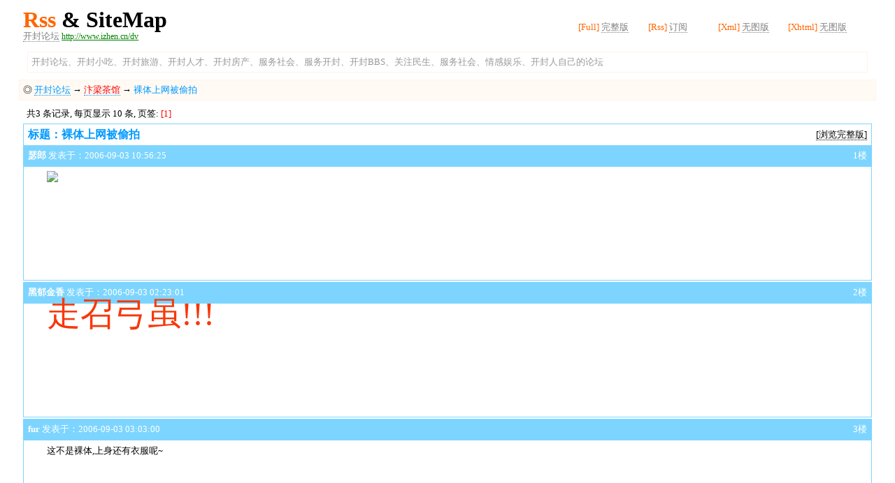

--- FILE ---
content_type: text/html; Charset=GB2312
request_url: http://www.izhen.cn/dv/dv_rss.asp?s=xhtml&boardid=64&id=18301&page=107&star=1&count=3
body_size: 3403
content:
<!DOCTYPE html PUBLIC "-//W3C//DTD XHTML 1.0 Transitional//EN" "http://www.w3.org/TR/xhtml1/DTD/xhtml1-transitional.dtd">
<html xmlns="http://www.w3.org/1999/xhtml">
<head>
<meta http-equiv="Content-Type" content="text/html; charset=gb2312" />
<style type="text/css" rel="stylesheet">
					a { color:#000000; text-decoration: none;border-bottom:1px dotted;}
					a:hover { color:#ff0000; text-decoration: blink; }
					body { margin-top:10px; margin-bottom:30px; text-align:center; font-family:Verdana,Simsun; font-size:10pt; line-height: 140%; }
					#block { margin:0px auto; width:96%;min-width:780px; text-align:left; }
					#nav {
					margin:10px auto; width:96%;min-width:780px; text-align:left;padding:5px;
					word-wrap : break-word ;word-break : break-all ;
					border: 1px solid #FFF3E8;background:#FFFAF4;
					}
					td { font-family:Verdana,Simsun; font-size: 12px; line-height: 1.45em; }
					hr { height:0px;border :0px;border-top: #808080 1px solid;width : 100%;}
					h1 { font-size: 16px;padding:0px;margin:0px;}
					h2 { font-size: 14px; margin: 0px; }
					.red {color:red;}
					.time { color: green; font-family:"Verdana"; font-size:12px; }
					.sort { color:#999999; }
					.gray,.gray a{ color: #808080; }
					.title,.title a{color:#0099FF;}

					#board{
					margin:5px; padding:0px; list-style-type:none;
					}
					#rsstopic{
					margin:5px;
					word-wrap : break-word ;word-break : break-all ;
					}
					.stats{
					color:#FF6600;
					}
					#rsstopic .topicinfo{
					margin-left:35px;
					}
					#board li,#rsstopic li{
					margin:10px;
					}

					#block  .posttitle{
					border-top: 1px solid;border-left: 1px solid;border-right: 1px solid;
					word-wrap : break-word ;word-break : break-all ;
					}
					#block .postname,#block .postbody{
					border-bottom: 1px solid;border-left: 1px solid;border-right: 1px solid;
					}
					#block .postname{
					background:#7DD5FF;color:white;
					}
					#block .postbody{
					text-indent : 20pt; min-height:150px;margin-bottom:2px;
					word-wrap : break-word ;word-break : break-all ;
					}
					#block .posttitle,#block .postname,#block .postbody{
					border-color:#7DD5FF;padding:6px;width:98%px;
					}
					#block .pf{
					float:right;
					}
					#visittype{
					margin:15px; padding:5px; list-style-type:none;
					}
					#pagestr{
					margin:5px;
					}
					#pagestr a{
					border:none;
					}
					#visittype li{float:left;width:100px;}
					div.quote {margin : 5px 20px; border : 1px solid #cccccc; padding : 5px;background : #f3f3f3; line-height : normal;}
					div.htmlcode {margin : 5px 20px; border : 1px solid #cccccc;padding : 5px;background : #fdfddf;font-size : 14px;
					font-family : tahoma, 宋体, fantasy;font-style : oblique;line-height : normal;}
					div.info {border:1px dotted #95B0CD; padding : 5px;line-height : normal; background :#EFF7FF;}
					div.info ul.info { margin:0px; padding:0px; list-style-type:none; padding-left:0px; }
					div.info ul.info li{
					background-color : #D7EBF7;margin:2px;padding:2px;
					}
				</style>
<script type="text/javascript">
					function copyRss(url)
					{
					if (window.clipboardData.setData("Text",window.location.href)){
					alert("RSS地址已复制到粘贴板");
					}else{
					alert("RSS地址无法复制，请自己复制地址栏");
					}
					}
				</script>
<title>裸体上网被偷拍 ← &lt;font color="red"&gt;汴梁茶馆&lt;/font&gt; ← 开封论坛</title>
<script language="javaScript" src="inc/Main82.js" type="text/javascript"></script>
</head>
<body>
<div id="block" style="line-height: normal;font-size:10pt">
<div style="float:right;width:auto;">
<ul id="visittype">
<li>
<font class="stats">[Full]</font>
<a href="http://www.izhen.cn/dv/" class="gray">完整版</a>
</li>
<li>
<font class="stats">[Rss]</font>
<a href="http://www.izhen.cn/dv/dv_rss.asp?s=xml" class="gray" target="_blank">订阅</a>
</li>
<li>
<font class="stats">[Xml]</font>
<a href="http://www.izhen.cn/dv/dv_rss.asp?s=xslt" class="gray">无图版</a>
</li>
<li>
<font class="stats">[Xhtml]</font>
<a href="http://www.izhen.cn/dv/dv_rss.asp?s=xhtml" class="gray">无图版</a>
</li>
</ul>
</div>
<p style="margin-top: 0px; margin-bottom: -6px;">
<strong style="font-size:24pt"><font class="stats">Rss</font>  &amp; SiteMap</strong>
</p>
<p style="margin-top: 2px;">
<a href="http://www.izhen.cn/dv" target="_blank" class="gray">开封论坛</a>
<font class="time">
<u>http://www.izhen.cn/dv</u>
</font>
</p>
<div style="border: 1px solid #FFF3E8;padding:5px;margin:6px;">
<font class="sort">开封论坛、开封小吃、开封旅游、开封人才、开封房产、服务社会、服务开封、开封BBS、关注民生、服务社会、情感娱乐、开封人自己的论坛</font>
</div>
</div>
<div id="nav"> ◎ <a href="http://www.izhen.cn/dv/dv_rss.asp?s=xhtml" class="title">开封论坛</a> → <a href="http://www.izhen.cn/dv/dv_rss.asp?s=xhtml&amp;boardid=64&amp;page=107" class="title"><font color="red">汴梁茶馆</font></a> → <font class="title">裸体上网被偷拍</font></div>
<div id="block">
<div id="pagestr">
		共3 条记录, 每页显示 10 条, 页签:
		<a href="http://www.izhen.cn/dv/dv_rss.asp?s=xhtml&amp;boardid=64&amp;id=18301&amp;page=107&amp;star=1&amp;count=3" class="red">
							[1]
						</a>
</div>
<div class="posttitle">
<span style="float:right">
<a href="http://www.izhen.cn/dv/dispbbs.asp?boardid=64&amp;id=18301&amp;page=107&amp;star=1">[浏览完整版]</a>
</span>
<span class="title">
<h1>
										标题：裸体上网被偷拍</h1>
</span>
</div>
<div class="postname">
<div class="pf">1楼
				</div>
<b>瑟郎</b> 发表于：2006-09-03 10:56:25</div>
<div class="postbody"><IMG src="http://mat1.qq.com/joke/images/joke/200607/03/xhp/12.jpg" border=0><div style="clear:both;"></div>
</div>
<div class="postname">
<div class="pf">2楼
				</div>
<b>黑郁金香</b> 发表于：2006-09-03 02:23:01</div>
<div class="postbody"><FONT color=#f73809 size=7>走召弓虽!!!</FONT><div style="clear:both;"></div>
</div>
<div class="postname">
<div class="pf">3楼
				</div>
<b>fur</b> 发表于：2006-09-03 03:03:00</div>
<div class="postbody">这不是裸体,上身还有衣服呢~<div style="clear:both;"></div>
</div>
<div id="pagestr">
		共3 条记录, 每页显示 10 条, 页签:
		<a href="http://www.izhen.cn/dv/dv_rss.asp?s=xhtml&amp;boardid=64&amp;id=18301&amp;page=107&amp;star=1&amp;count=3" class="red">
							[1]
						</a>
</div>
</div>
<div id="block">
<hr />
<div style="float:right;width:auto;text-align:right;"><div><table border="0" width="100%" align="center">
        <tr>
        <td align="center" width="100%">
Copyright &#169;2005-2023 <a href="http://www.miibeian.gov.cn/" target=_blank><b><font color=#0000FF>[豫ICP备18042561号-1]</font></b></a> <a href="http://www.izhen.cn"><font face=Verdana, Arial, Helvetica, sans-serif><b>Http://Www.izhen<font color=#CC0000>.CN&#8482;</font></b></font></a>
<font color=#0000FF>联系电话：13937851927</font><br>本论坛所有发言均属个人观点，与<b>开封论坛</b>无关！<font color=#CC0000>拒绝任何人以任何形式在本论坛发表与中华人民共和国法律相抵触的言论！</font>
<script language="javascript" type="text/javascript" src="http://js.users.51.la/356551.js"></script>
<noscript><a href="http://www.51.la/?356551" target="_blank"><img alt="我要啦免费统计" src="http://img.users.51.la/356551.asp" style="border:none" /></a></noscript>
</td>
</tr></table></div><br />Powered By <a href = "http://www.dvbbs.net/" target = "_blank">Dvbbs</a>  <a href = "http://www.dvbbs.net/download.asp" target = "_blank">Version 8.3.0</a><br /><font class="gray">Processed in 0.12500 s, 2 queries.</font>
</div>
<div align="center">
<ul id="visittype">
<li>
<font class="stats">[Full]</font>
<a href="http://www.izhen.cn/dv/" class="gray">完整版</a>
</li>
<li>
<font class="stats">[Rss]</font>
<a href="http://www.izhen.cn/dv/dv_rss.asp?s=xml" class="gray" target="_blank">订阅</a>
</li>
<li>
<font class="stats">[Xml]</font>
<a href="http://www.izhen.cn/dv/dv_rss.asp?s=xslt" class="gray">无图版</a>
</li>
<li>
<font class="stats">[Xhtml]</font>
<a href="http://www.izhen.cn/dv/dv_rss.asp?s=xhtml" class="gray">无图版</a>
</li>
</ul>
</div>
</div>
</body>
</html>


--- FILE ---
content_type: application/javascript
request_url: http://www.izhen.cn/dv/inc/Main82.js
body_size: 8616
content:
document.charset = "gb2312";
function gid(id){return document.getElementById(id);};
var menuOffX=0	
var menuOffY=18	
var vBobjects = new Array();
var fo_shadows=new Array();
var linkset=new Array();
var boardid=0;
var ie4=document.all&&navigator.userAgent.indexOf("Opera")==-1
var ns6=document.getElementById&&!document.all
var ns4=document.layers
var xslDoc;
var cache={};
var xmlhttp = HttpObj();
var forumpath="./"
function HttpObj(){
	var xmlhttp = null;
	try{
		xmlhttp= new ActiveXObject('Msxml2.XMLHTTP');
	}catch(e){
		try{
			xmlhttp= new ActiveXObject('Microsoft.XMLHTTP');
		}catch(e){
			try{
				xmlhttp= new XMLHttpRequest();
			}catch(e){}
		}
	}
	if (xmlhttp) return xmlhttp;
}
//短信窗口
function openScript(url, width, height){
	var Win = window.open(url,"openScript",'width=' + width + ',height=' + height + ',resizable=1,scrollbars=yes,menubar=no,status=no' );
}
//插件窗口
function PlusOpen(url, width, height){
	window.open(url,"PlusOpen",'width=' + width + ',height=' + height + ',resizable=0,scrollbars=yes,menubar=no,status=yes' );
}
function MM_findObj(n, d) {
	var p,i,x;  if(!d) d=document; if((p=n.indexOf("?"))>0&&parent.frames.length) {
	d=parent.frames[n.substring(p+1)].document; n=n.substring(0,p);}
	 
	if(!(x=d[n])&&d.all) x=d.all[n]; for (i=0;!x&&i<d.forms.length;i++) x=d.forms[i][n];
	  
		for(i=0;!x&&d.layers&&i<d.layers.length;i++) x=MM_findObj(n,d.layers[i].document);
	  
		if(!x && d.getElementById) x=d.getElementById(n); return x;

} 
function fetch_object(idname, forcefetch)
{
	if (typeof(vBobjects[idname]) == "undefined")
	{
		vBobjects[idname] = MM_findObj(idname);
	}
	return vBobjects[idname];
}
//showmenu vmenu:内容，允许为空,vmenuobj DIV数据ID，MOD 0=关闭浏览器自适应，用于版面导航菜单

var monuobj=new Array();
function showmenu1(vmenuobj,depth){
	var obj=document.getElementById(vmenuobj);
	if (obj){
		if (monuobj[depth] && monuobj[depth]!=''){
			monuobj[depth].style.display='none';
			monuobj[depth]='';
		}
		obj.style.display ='block';
		window.__topPopMenuHidden = false;
		monuobj[depth]=obj;
	}
}
function hidemenu1(){
	if(monuobj[0]!=null && monuobj[0]!=''){
		if (monuobj[0].style.display=='block'){
			monuobj[0].style.display='none';
			window.__topPopMenuHidden = true;
		}
		monuobj[0]='';
	}
}

function showmenu(e,vmenu,vmenuobj,mod){
	if (!document.all&&!document.getElementById&&!document.layers)
		return
	var which=vmenu;
	if (vmenuobj)
	{
		var MenuObj = fetch_object(vmenuobj);
		if (MenuObj)
		{
			which = MenuObj.innerHTML;
		}
	}
	if (!which)
	{
		return
	}
	clearhidemenu();
	ie_clearshadow();
	menuobj=ie4? document.all.popmenu : ns6? document.getElementById("popmenu") : ns4? document.popmenu : ""
	menuobj.thestyle=(ie4||ns6)? menuobj.style : menuobj
	if (ie4||ns6)
		menuobj.innerHTML=which
	else{
		menuobj.document.write('<layer name=gui bgcolor="#E6E6E6" width="165" onmouseover="clearhidemenu()" onmouseout="hidemenu()">'+which+'</layer>')
		menuobj.document.close()
	}
	menuobj.contentwidth=(ie4||ns6)? menuobj.offsetWidth : menuobj.document.gui.document.width
	menuobj.contentheight=(ie4||ns6)? menuobj.offsetHeight : menuobj.document.gui.document.height
	eventX=ie4? event.clientX : ns6? e.clientX : e.x
	eventY=ie4? event.clientY : ns6? e.clientY : e.y
	var rightedge=ie4? document.body.clientWidth-eventX : window.innerWidth-eventX
	var bottomedge=ie4? document.body.clientHeight-eventY : window.innerHeight-eventY
	var getlength
		if (rightedge<menuobj.contentwidth){
			getlength=ie4? document.body.scrollLeft+eventX-menuobj.contentwidth+menuOffX : ns6? window.pageXOffset+eventX-menuobj.contentwidth : eventX-menuobj.contentwidth
		}else{
			getlength=ie4? ie_x(event.srcElement)+menuOffX : ns6? window.pageXOffset+eventX : eventX
		}
		menuobj.thestyle.left=getlength+'px'
		if (bottomedge<menuobj.contentheight&&mod!=0){
			getlength=ie4? document.body.scrollTop+eventY-menuobj.contentheight-event.offsetY+menuOffY-23 : ns6? window.pageYOffset+eventY-menuobj.contentheight-10 : eventY-menuobj.contentheight
		}	else{
			getlength=ie4? ie_y(event.srcElement)+menuOffY : ns6? window.pageYOffset+eventY+10 : eventY
		}
	menuobj.thestyle.top=getlength+'px'
	menuobj.thestyle.visibility="visible"
	ie_dropshadow(menuobj,"#999999",3)
	return false
}

function ie_y(e){  
	var t=e.offsetTop;  
	while(e=e.offsetParent){  
		t+=e.offsetTop;  
	}  
	return t;  
}  
function ie_x(e){  
	var l=e.offsetLeft;  
	while(e=e.offsetParent){  
		l+=e.offsetLeft;  
	}  
	return l;  
}  
function ie_dropshadow(el, color, size)
{
	var i;
	for (i=size; i>0; i--)
	{
		var rect = document.createElement('div');
		var rs = rect.style
		rs.position = 'absolute';
		rs.left = (el.style.posLeft + i) + 'px';
		rs.top = (el.style.posTop + i) + 'px';
		rs.width = el.offsetWidth + 'px';
		rs.height = el.offsetHeight + 'px';
		rs.zIndex = el.style.zIndex - i;
		rs.backgroundColor = color;
		var opacity = 1 - i / (i + 1);
		rs.filter = 'alpha(opacity=' + (100 * opacity) + ')';
		fo_shadows[fo_shadows.length] = rect;
	}
}
function ie_clearshadow()
{
	for(var i=0;i<fo_shadows.length;i++)
	{
		if (fo_shadows[i])
			fo_shadows[i].style.display="none"
	}
	fo_shadows=new Array();
}


function contains_ns6(a, b) {
	while (b.parentNode)
		if ((b = b.parentNode) == a)
			return true;
	return false;
}

function hidemenu(){
	if (window.menuobj)
		menuobj.thestyle.visibility=(ie4||ns6)? "hidden" : "hide"
	ie_clearshadow()
}

function dynamichide(e){
	e=fixE(e);

	if (ie4&&!menuobj.contains(e.toElement))
		hidemenu()
	else if (ns6&&e.currentTarget!= e.relatedTarget&& !contains_ns6(e.currentTarget, e.relatedTarget))
		hidemenu()
}

function delayhidemenu(){
	if (ie4||ns6||ns4)
		delayhide=setTimeout("hidemenu()",500)
}

function clearhidemenu(){
	if (window.delayhide)
		clearTimeout(delayhide)
}

function highlightmenu(e,state){
	if (document.all)
		source_el=event.srcElement
	else if (document.getElementById)
		source_el=e.target
	if (source_el.className=="menuitems"){
		source_el.id=(state=="on")? "mouseoverstyle" : ""
	}
	else{
		while(source_el.id!="popmenu"){
			source_el=document.getElementById? source_el.parentNode : source_el.parentElement
			if (source_el.className=="menuitems"){
				source_el.id=(state=="on")? "mouseoverstyle" : ""
			}
		}
	}
}

function fixE(e){var e;e=e?e:(window.event?window.event:null);return e}

if (ie4||ns6)
document.onclick=hidemenu
function doSClick() {
	var targetId, srcElement, targetElement, imageId, imageElement;
	srcElement = window.event.srcElement;
	targetId = srcElement.id + "content";
	targetElement = document.all(targetId);
	imageId = srcElement.id;
	imageId = imageId.charAt(0);
	imageElement = document.all(imageId);
	if (targetElement.style.display == "none") {
		imageElement.src = "Skins/Default/minus.gif"
		targetElement.style.display = "";
	} else {
		imageElement.src = "Skins/Default/plus.gif"
		targetElement.style.display = "none";
	}
}
function doClick() {
	var targetId, srcElement, targetElement;
	srcElement = window.event.srcElement;
	targetId = srcElement.id + "_content";
	targetElement = document.all(targetId);
	if (targetElement.style.display == "none") {
		srcElement.src = "Skins/Default/minus.gif"
		targetElement.style.display = "";
	} else {
		srcElement.src = "Skins/Default/plus.gif"
		targetElement.style.display = "none";
	}
}
function bbimg(o){
	var zoom=parseInt(o.style.zoom, 10)||100;zoom+=event.wheelDelta/12;if (zoom>0) o.style.zoom=zoom+'%';
	return false;
}
function imgzoom(img,maxsize){
	var a=new Image();
	a.src=img.src
	if(a.width > maxsize * 4)
	{
		img.style.width=maxsize;
	}
	else if(a.width >= maxsize)
	{
		img.style.width=Math.round(a.width * Math.floor(4 * maxsize / a.width) / 4);
	}
	return false;
}
function Dvbbs_ViewCode(replyid)
{
	var bodyTag="<html><head><style type=text/css>.quote{margin:5px 20px;border:1px solid #CCCCCC;padding:5px; background:#F3F3F3 }\nbody{boder:0px}.HtmlCode{margin:5px 20px;border:1px solid #CCCCCC;padding:5px;background:#FDFDDF;font-size:14px;font-family:Tahoma;font-style : oblique;line-height : normal ;font-weight:bold;}\nbody{boder:0px}</style></head><BODY bgcolor=\"#FFFFFF\" >";
	bodyTag+=document.getElementById('scode'+replyid).CodeText.value
	bodyTag+="</body></html>"
	preWin=window.open('preview','','left=0,top=0,width=550,height=400,resizable=1,scrollbars=1, status=1, toolbar=1, menubar=0');
	preWin.document.open();
	preWin.document.write(bodyTag);
	preWin.document.close();
	preWin.document.title="查看贴子内容";
	preWin.document.charset="UTF-8";
}
function BoardJumpList(boardid,act)
{
	var MenuStr="";
	if(typeof(cache["boardlist"])=="undefined")
	{
		var xmlhttp;
			try{
				xmlhttp= new ActiveXObject('Msxml2.XMLHTTP');
			}catch(e){
				try{
					xmlhttp= new ActiveXObject('Microsoft.XMLHTTP');
				}catch(e){
					try{
						xmlhttp= new XMLHttpRequest();
					}catch(e){}
				}
			}
			xmlhttp.onreadystatechange=function(){
			if(xmlhttp.readyState==4){
				if(xmlhttp.status==200){
					cache["boardlist"]=xmlhttp.responseText;
					BoardJumpList(boardid,act)
				}else{
				
				}
			}
	    }
	    xmlhttp.open("post",forumpath+"GetBoardlist.asp",true);	
	    xmlhttp.setRequestHeader('Content-type','application/x-www-form-urlencoded');
			xmlhttp.send("");
	}
	else
	{
		eval("var boardlist="+cache["boardlist"]+".data");
		MenuStr+="<div class=\"menuitems\">";
		MenuStr+=getboardmenu(boardlist,boardid);
		MenuStr+="</div>";
	}
	return MenuStr;
}
function getboardmenu(boardlist,boardid)
{
	var html="";
	for(var i=0;i<boardlist.length;i++)
	{		
		if(parseInt(boardlist[i].parentid)==boardid)
		{
			var LoadBoard =parseInt(boardlist[i].boardid);
			var depth = parseInt(boardlist[i].depth);
			var	boardtype = boardlist[i].boardtype;			
			if (depth==0)
			{
				var outtext="╋";
				/*start_o*/						
				//html+='<div id="'+LoadBoard+'" style="cursor:pointer" onmouseover="showdiv(child_'+LoadBoard+');">'+boardtype+"</div>";						
				//html+='<div id="child_'+LoadBoard+'" style="cursor:pointer;display:none;">'+getboardmenu(boardlist,LoadBoard)+'</div>';
				/*end_o*/
			}
			else
			{
				var outtext="";
				for (var j=0;j<(depth);j++)
				{
					if (j>0)
					{
						outtext+=" |"
					}
					outtext+="&nbsp;&nbsp;"
				}
				outtext+="├"
				/*o_star*/
				//html+='<div id="'+LoadBoard+'" style="cursor:pointer">'+boardtype+'</div>';
				/*o_end*/
			}
			if (ISAPI_ReWrite==1)
				html+="<a href=\"index_"+LoadBoard+".html\">"+ outtext + "&nbsp;" + boardtype +"</a><br />" + getboardmenu(boardlist,LoadBoard);			
			else
				html+="<a href=\"index.asp?boardid="+LoadBoard+"\">"+ outtext + "&nbsp;" + boardtype +"</a><br />" + getboardmenu(boardlist,LoadBoard);			
		}
	}
	return html;
}
/*o_start
function showdiv(sid)
{
	if(document.getElementById(sid))
		document.getElementById(sid).style.display='';
}
o_end*/
//selected下拉列表选取表单()
function BoardJumpListSelect(boardid,selectname,fristoption,fristvalue,checknopost)
{	
	if(typeof(cache["boardlist"])=="undefined")
	{
		var xmlhttp;
			try{
				xmlhttp= new ActiveXObject('Msxml2.XMLHTTP');
			}catch(e){
				try{
					xmlhttp= new ActiveXObject('Microsoft.XMLHTTP');
				}catch(e){
					try{
						xmlhttp= new XMLHttpRequest();
					}catch(e){}
				}
			}
			xmlhttp.onreadystatechange=function(){
			if(xmlhttp.readyState==4){
				if(xmlhttp.status==200){
					cache["boardlist"]=xmlhttp.responseText;
					BoardJumpListSelect(boardid,selectname,fristoption,fristvalue,checknopost);
				}else{
				
				}
			}
	    }
	    xmlhttp.open("post",forumpath+"GetBoardlist.asp",true);	
	    xmlhttp.setRequestHeader('Content-type','application/x-www-form-urlencoded');
			xmlhttp.send("");
	}
	else
	{
		var sObj = document.getElementById(selectname);
		if (sObj)
		{
			sObj.options[0] =  new Option(fristoption, fristvalue);
			eval("var boardlist="+cache["boardlist"]+".data");
			appOption(boardlist,sObj,boardid,checknopost,0)
		}
	}
}
function appOption(boardlist,Obj,boardid,checknopost,pid)
{
	for(var i=0;i<boardlist.length;i++)
	{
		if(parseInt(boardlist[i].parentid)==pid)
		{
			var LoadBoard =parseInt(boardlist[i].boardid);
			var depth = parseInt(boardlist[i].depth);
			var	boardtype = boardlist[i].boardtype;
			if (depth ==0)
			{
				var outtext="╋";
			}
			else
			{
					var outtext="";
					for (var j=0;j<depth ;j++)
					{
						if (j>0){outtext+=" |"}
						outtext+="  "
					}
					outtext+="├"
			}
			boardtype = boardtype.replace(/<[^>]*>/g, "")
			boardtype = boardtype.replace(/&[^&]*;/g, "")
			if(checknopost==1 && boardlist[i].nopost=="1")
			{
					boardtype+="(不许转移)"
			}
			var index=Obj.length;
			Obj.options[index] = new Option(outtext+boardtype, LoadBoard);
			if(LoadBoard==boardid) Obj.options[index].selected = true;
			appOption(boardlist,Obj,boardid,checknopost,LoadBoard)
		}
	}
}

//SELECT表单选取 Obj 表单名，VAL所选的值
function ChkSelected(Obj,Val)
{
	Val = Val.replace(/\s*/g,"");
	if (Obj)
	{
	for (i=0;i<Obj.length;i++){
		if (Obj.options[i].value==Val||(","+Val+",").indexOf(","+Obj.options[i].value+",")!=-1){
			Obj.options[i].selected=true;
		}
	}
	}
}

//单选表单选取 Obj 表单名，VAL所选的值
function chkradio(Obj,Val){
	if (Obj){
		Val = Val.replace(/\s*/g,"");
		for (i=0;i<Obj.length;i++){
			if (Obj[i].value==Val){
				Obj[i].checked=true;
				break;
			}
		}
	}
}

//多选表单选取 Obj 表单名，VAL所选的值
function chkcheckbox(Obj,Val){
	if (Obj){
		Val = Val.replace(/\s*/g,"");
		Val = ","+Val+",";
		if (Obj.length==null){
			if(Val.indexOf(","+Obj.value+",")!=-1){
				Obj.checked=true;
			}
		}
		for (i=0;i<Obj.length;i++){
			if(Val.indexOf(","+Obj[i].value+",")!=-1){
				Obj[i].checked=true;
			}
		}
	}
}

//复选表单全选事件
function boxCheckAll(obj,chkobj)  {
	if (!obj){return false;}

	for (var i=0;i<obj.length;i++)
	{
		var e = obj[i];
		if (e.type=="checkbox")
		{
			e.checked = chkobj.checked;
		}
	}
}
// 修改编辑栏高度
function textarea_size(num,objname){
	var obj=document.getElementById(objname)
	if (obj){
		if (parseInt(obj.style.height)+num>20){
		obj.style.height = parseInt(obj.style.height)+num+"px";
		}
	}
}


function readCookie(name){
		var nameEQ = name + "=";
		var ca = document.cookie.split(';');
		for(var i=0;i < ca.length;i++) {
			var c = ca[i];
			while (c.charAt(0)==' ') c = c.substring(1,c.length);
			if (c.indexOf(nameEQ) == 0) return c.substring(nameEQ.length,c.length);
		};
		return null;
	};
function createCookie(name,value,days){
		var expires = "";
		if (days) {
			var date = new Date();
			date.setTime(date.getTime()+(days*24*60*60*1000));
			expires = "; expires="+date.toGMTString();
		};
		document.cookie = name+"="+value+expires+"; path=/";
	};
//图片自动调整的模式，1为按比例调整 ，2 按大小调整。
var resizemode=2;
function imgresize(o){
	if (resizemode==2 || o.onmousewheel){
		if(o.width > 500 ){
			o.style.width='500px';
		}
		if(o.height > 800){
			o.style.height='800px';
		}
	}
	else{
		var parentNode=o.parentNode.parentNode
		if (parentNode){
			if (o.offsetWidth>=parentNode.offsetWidth) o.style.width='98%';
		}
		else{
			var parentNode=o.parentNode
			if (parentNode){
				if (o.offsetWidth>=parentNode.offsetWidth) o.style.width='98%';
			}
		}
	}
}
function bbimg(o){
	var zoom=parseInt(o.style.zoom, 10)||100;zoom+=event.wheelDelta/12;if (zoom>0) o.style.zoom=zoom+'%';
	return false;
}
function boardbarover(obj)
{
	obj.className = obj.className.indexOf("mainbarhover")>0? "mainbar":"mainbar mainbarhover";
}
function getOffsetTop(elm) {
	var mOffsetTop = elm.offsetTop;
	var mOffsetParent = elm.offsetParent;
	while(mOffsetParent){
		mOffsetTop += mOffsetParent.offsetTop;
		mOffsetParent = mOffsetParent.offsetParent;
	}
	return mOffsetTop;
}

function getOffsetLeft(elm) {
	var mOffsetLeft = elm.offsetLeft;
	var mOffsetParent = elm.offsetParent;
	while(mOffsetParent) {
		mOffsetLeft += mOffsetParent.offsetLeft;
		mOffsetParent = mOffsetParent.offsetParent;
	}
	return mOffsetLeft;
}
function postUrl(poststyle,act,bid,stype){
	var thisUrl ="post.asp?poststyle="+poststyle+"&action="+act+"&boardid="+bid+"&stype="+stype;
	return thisUrl; 
}

function close_postform(){
			var obj=document.getElementById("post_div");
			if (obj.style.display!="none"){
			obj.style.display="none";
			document.getElementById("post_iframe").src="";
			}
}

function post_topic(buttonElement,pstyle,act,bid,stype){
	var obj=document.getElementById("post_div");
	var buttonElement = document.getElementById("postbutton");
	if (pstyle!="1"){
		return this.location = postUrl(pstyle,act,bid,stype);
	}
	if (obj.style.display=="none")
		{
			obj.style.display="block";
			document.getElementById("post_iframe").style.height="760px";
			document.getElementById("post_iframe").src=postUrl(pstyle,act,bid,stype);
	}else {
			obj.style.display="none";
			document.getElementById("post_iframe").src="";
	}
};


function ActiveOnline(boardid)
{
	xmlhttp.onreadystatechange=function(){
		if(xmlhttp.readyState==4){
			try{
			if(xmlhttp.status==200){
				updateonline(xmlhttp.responseText);		
			}else{}}catch(e){}
		}
	}
	var param="state="+escape(document.title.toString())+"&boardid="+boardid;
	xmlhttp.open("post","activeonline.asp",true);	
	xmlhttp.setRequestHeader("Content-Type","application/x-www-form-urlencoded");
	xmlhttp.setRequestHeader("Content-Length",param.length); 
	xmlhttp.send(param);
}

function updateonline(XMLstr)
{
	eval(XMLstr);
	var AllOnlie=document.getElementById("allonline");
	var UserOnlie=document.getElementById("useronline");
	var GuestOnlie=document.getElementById("guestonline");
	if(AllOnlie) AllOnlie.innerHTML=allonline.toString();
	if(UserOnlie) UserOnlie.innerHTML=useronline.toString();
	if(GuestOnlie) GuestOnlie.innerHTML=guestonline.toString();

}

var cacheobj=function(){};

function frameon(url,img){
	if (window == top){
		top.location.href = "index.asp?action=frameon&url="+escape(url);
	}else{
		top.location.href = url;
	}
}

function changeframeicon(img){
	if (!img){return false;}
	if (window == top){
		img.src = 'images/others/isleft.gif';
	}else{
		img.src = 'images/others/noleft.gif';

	}
}

function ajaxMsg(t){
	tb_remove();
	var msg;
	switch(t){
		case 5:msg="状态信息：发表新主题成功！";break;
		case 6:msg="状态信息：回复帖子成功！";break;
		case 7:msg="状态信息：发表新投票成功！";break;
		case 8:msg="状态信息：保存编辑帖子成功！";break;
		default:msg="状态信息：发表成功！";
	}

	document.getElementById("ajaxMsg_1").style.display = "";
	document.getElementById("ajaxMsg_1").innerHTML = '<img src="Css/cndw/images/ok.gif" width="19" height="16" alt="Ok" /><font color="#33CC00">'+msg+'</font>';
	window.setTimeout("document.getElementById('ajaxMsg_1').style.display = 'none'",3000);
}

//页面完成后加载事件列表
function page_init(){
	
}

//url参数分割
function parseQuery ( query ) {
   var Params = {};
   if ( ! query ) {return Params;}// return empty object
   var Pairs = query.split(/[;&]/);
   for ( var i = 0; i < Pairs.length; i++ ) {
      var KeyVal = Pairs[i].split('=');
      if ( ! KeyVal || KeyVal.length != 2 ) {continue;}
      var key = unescape( KeyVal[0] );
      var val = unescape( KeyVal[1] );
      val = val.replace(/\+/g, ' ');
      Params[key] = val;
   }
   return Params;
}

function inputStyle(fEvent,oInput){
	if (!oInput.style) return;
	var put=oInput.getAttribute("type").toLowerCase();

	switch (fEvent){
		case "focus" :
			oInput.isfocus = true;
		case "mouseover" :			
			if(put=="submit" || put=="button" || put=="reset")			
				oInput.className="input_on";
			else
				oInput.className = "TextBoxFocus";	
			break;
		case "blur" :
			oInput.isfocus = false;
		case "mouseout" :
			if(put=="submit" || put=="button" || put=="reset")
				oInput.className = "input0";
		    else if(!oInput.isfocus)
				oInput.className = "TextBox";
			break;
		//case else :
			//if(oInput.getAttribute(fEvent+"_2"))
				//eval(oInput.getAttribute(fEvent+"_2"));
	}	
}

window.onload = function(){
	var oInput = document.getElementsByTagName("input");
	var onfocusStr = [];
	var onblurStr = [];
	//alert(oInput.length);
	try
	{
		for (var i=0; i<oInput.length; i++)
		{
			if (!oInput[i]||!oInput[i].getAttribute("type")) continue;
			var put=oInput[i].getAttribute("type").toLowerCase();
			if(put=="submit" || put=="button" || put=="reset")
			{
				oInput[i].className="input0";
			}
			if (put=="text" || put=="password" || put=="submit" || put=="button" || put=="reset")
			{
				if (document.all)
				{
					oInput[i].attachEvent("onmouseover",oInput[i].onmouseover=function(){inputStyle("mouseover",this);});
					oInput[i].attachEvent("onmouseout",oInput[i].onmouseout=function(){inputStyle("mouseout",this);});

				}
				else{
					oInput[i].addEventListener("onmouseover",oInput[i].onmouseover=function(){inputStyle("mouseover",this);},false);
					oInput[i].addEventListener("onmouseout",oInput[i].onmouseout=function(){inputStyle("mouseout",this);},false);				
					//获取焦点
					if(oInput[i].getAttribute("onfocus")){
						oInput[i].addEventListener("onfocus",oInput[i].onblur=function(){eval(this.getAttribute("onfocus"));inputStyle("focus",this);},false);
					}else{
						oInput[i].addEventListener("onfocus",oInput[i].onfocus=function(){inputStyle("focus",this);},false);
					}
					//失去焦点
					if(oInput[i].getAttribute("onblur")){
						oInput[i].addEventListener("onblur",oInput[i].onblur=function(){eval(this.getAttribute("onblur"));inputStyle("blur",this);},false);
					}else{
						oInput[i].addEventListener("onblur",oInput[i].onblur=function(){inputStyle("blur",this);},false);
					}
				}			
			}
		}
	}catch(e){}
	for(i=1;i<=8;i++)//控制面板
	{
		if(document.getElementById('con_two_'+i))
		{	
			document.getElementById('two'+i).className="hover";			
			break;
		}
	}
}


function disp(id){
	if (!document.getElementById(id)) return;
	var disp=document.getElementById(id).style.display;
	if (disp=="")
		document.getElementById(id).style.display="none";
	else
		document.getElementById(id).style.display="";
}

/*显示认证码 o start1*/
function get_Code() {
	var Dv_CodeFile = "Dv_GetCode.asp";
	if(document.getElementById("imgid"))
		document.getElementById("imgid").innerHTML = '<img src="'+Dv_CodeFile+'?t='+Math.random()+'" alt="点击刷新验证码" style="cursor:pointer;border:0;vertical-align:middle;" onclick="this.src=\''+Dv_CodeFile+'?t=\'+Math.random()" />'
}
function get_Code_win() {
	var Dv_CodeFile = "Dv_GetCode.asp";
	if(document.getElementById("imgidwin"))
		document.getElementById("imgidwin").innerHTML = '<img src="'+Dv_CodeFile+'?t='+Math.random()+'" alt="点击刷新验证码" style="cursor:pointer;border:0;vertical-align:middle;" onclick="this.src=\''+Dv_CodeFile+'?t=\'+Math.random()" />'
}
/*o end*/

